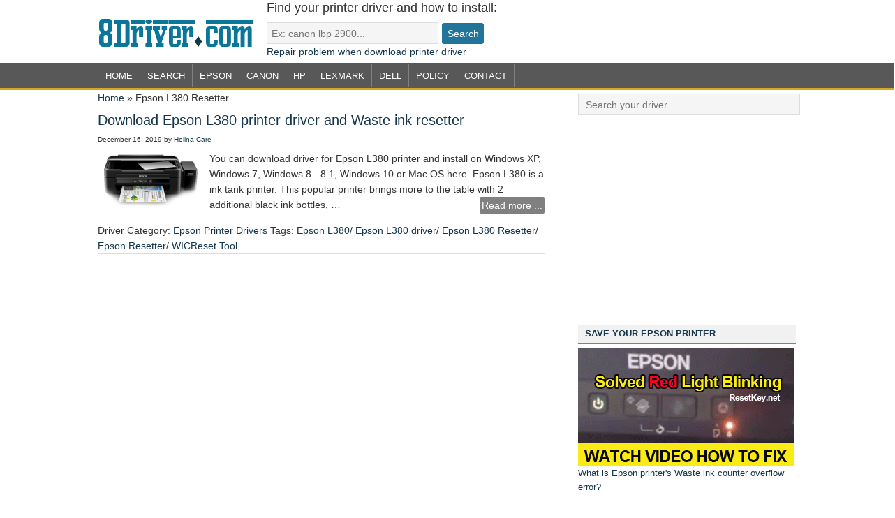

--- FILE ---
content_type: text/html; charset=UTF-8
request_url: https://printer.8driver.com/tag/epson-l380-resetter
body_size: 8022
content:
<!DOCTYPE html PUBLIC "-//W3C//DTD XHTML 1.0 Transitional//EN" "http://www.w3.org/TR/xhtml1/DTD/xhtml1-transitional.dtd">
<html xmlns="http://www.w3.org/1999/xhtml" lang="en-US" xml:lang="en-US"
	itemscope 
	itemtype="http://schema.org/WebSite" 
	prefix="og: http://ogp.me/ns#" >
<head profile="http://gmpg.org/xfn/11">
<meta http-equiv="Content-Type" content="text/html; charset=UTF-8" />
	<meta name="viewport" content="width=device-width, initial-scale=1.0"/><title>Epson L380 Resetter | Printer Driver</title>

<!-- All in One SEO Pack 2.5 by Michael Torbert of Semper Fi Web Designob_start_detected [-1,-1] -->
<link rel="author" href="https://plus.google.com/105504694260668489738" />
<meta name="keywords"  content="epson l380,epson l380 driver,epson l380 resetter,epson resetter,wicreset tool" />

<link rel="canonical" href="https://printer.8driver.com/tag/epson-l380-resetter" />
			<script type="text/javascript" >
				window.ga=window.ga||function(){(ga.q=ga.q||[]).push(arguments)};ga.l=+new Date;
				ga('create', 'UA-27773828-7', 'auto');
				// Plugins
				
				ga('send', 'pageview');
			</script>
			<script async src="https://www.google-analytics.com/analytics.js"></script>
			<!-- /all in one seo pack -->
<link rel='dns-prefetch' href='//s.w.org' />
<link rel="alternate" type="application/rss+xml" title="Printer Driver &raquo; Feed" href="https://feeds.feedburner.com/yourprinterdrivers" />
<link rel="alternate" type="application/rss+xml" title="Printer Driver &raquo; Comments Feed" href="https://printer.8driver.com/comments/feed" />
<link rel="alternate" type="application/rss+xml" title="Printer Driver &raquo; Epson L380 Resetter Tag Feed" href="https://printer.8driver.com/tag/epson-l380-resetter/feed" />
		<script type="text/javascript">
			window._wpemojiSettings = {"baseUrl":"https:\/\/s.w.org\/images\/core\/emoji\/11.2.0\/72x72\/","ext":".png","svgUrl":"https:\/\/s.w.org\/images\/core\/emoji\/11.2.0\/svg\/","svgExt":".svg","source":{"concatemoji":"https:\/\/printer.8driver.com\/wp-includes\/js\/wp-emoji-release.min.js?ver=5.1.19"}};
			!function(e,a,t){var n,r,o,i=a.createElement("canvas"),p=i.getContext&&i.getContext("2d");function s(e,t){var a=String.fromCharCode;p.clearRect(0,0,i.width,i.height),p.fillText(a.apply(this,e),0,0);e=i.toDataURL();return p.clearRect(0,0,i.width,i.height),p.fillText(a.apply(this,t),0,0),e===i.toDataURL()}function c(e){var t=a.createElement("script");t.src=e,t.defer=t.type="text/javascript",a.getElementsByTagName("head")[0].appendChild(t)}for(o=Array("flag","emoji"),t.supports={everything:!0,everythingExceptFlag:!0},r=0;r<o.length;r++)t.supports[o[r]]=function(e){if(!p||!p.fillText)return!1;switch(p.textBaseline="top",p.font="600 32px Arial",e){case"flag":return s([55356,56826,55356,56819],[55356,56826,8203,55356,56819])?!1:!s([55356,57332,56128,56423,56128,56418,56128,56421,56128,56430,56128,56423,56128,56447],[55356,57332,8203,56128,56423,8203,56128,56418,8203,56128,56421,8203,56128,56430,8203,56128,56423,8203,56128,56447]);case"emoji":return!s([55358,56760,9792,65039],[55358,56760,8203,9792,65039])}return!1}(o[r]),t.supports.everything=t.supports.everything&&t.supports[o[r]],"flag"!==o[r]&&(t.supports.everythingExceptFlag=t.supports.everythingExceptFlag&&t.supports[o[r]]);t.supports.everythingExceptFlag=t.supports.everythingExceptFlag&&!t.supports.flag,t.DOMReady=!1,t.readyCallback=function(){t.DOMReady=!0},t.supports.everything||(n=function(){t.readyCallback()},a.addEventListener?(a.addEventListener("DOMContentLoaded",n,!1),e.addEventListener("load",n,!1)):(e.attachEvent("onload",n),a.attachEvent("onreadystatechange",function(){"complete"===a.readyState&&t.readyCallback()})),(n=t.source||{}).concatemoji?c(n.concatemoji):n.wpemoji&&n.twemoji&&(c(n.twemoji),c(n.wpemoji)))}(window,document,window._wpemojiSettings);
		</script>
		<style type="text/css">
img.wp-smiley,
img.emoji {
	display: inline !important;
	border: none !important;
	box-shadow: none !important;
	height: 1em !important;
	width: 1em !important;
	margin: 0 .07em !important;
	vertical-align: -0.1em !important;
	background: none !important;
	padding: 0 !important;
}
</style>
	<link rel='stylesheet' id='8driver-css'  href='https://printer.8driver.com/wp-content/themes/8driver/style.css?ver=1397704493' type='text/css' media='all' />
<link rel='stylesheet' id='wp-block-library-css'  href='https://printer.8driver.com/wp-includes/css/dist/block-library/style.min.css?ver=5.1.19' type='text/css' media='all' />
<script>if (document.location.protocol != "https:") {document.location = document.URL.replace(/^http:/i, "https:");}</script><!--[if lt IE 9]>
<script type='text/javascript' src='https://printer.8driver.com/wp-content/themes/genesis/lib/js/html5shiv.min.js?ver=3.7.3'></script>
<![endif]-->
<link rel='https://api.w.org/' href='https://printer.8driver.com/wp-json/' />
<link rel="EditURI" type="application/rsd+xml" title="RSD" href="https://printer.8driver.com/xmlrpc.php?rsd" />
<meta name="generator" content="WordPress 5.1.19" />
<link rel="icon" href="https://printer.8driver.com/wp-content/themes/8driver/images/favicon.ico" />
<script type='text/javascript'>
var googletag = googletag || {};
googletag.cmd = googletag.cmd || [];
(function() {
var gads = document.createElement('script');
gads.async = true;
gads.type = 'text/javascript';
var useSSL = 'https:' == document.location.protocol;
gads.src = (useSSL ? 'https:' : 'http:') + 
'//www.googletagservices.com/tag/js/gpt.js';
var node = document.getElementsByTagName('script')[0];
node.parentNode.insertBefore(gads, node);
})();
</script>

<script type='text/javascript'>
googletag.cmd.push(function() {
googletag.defineSlot('/31448960/Printer8driver_300x250', [300, 250], 'div-gpt-ad-1397120388050-0').addService(googletag.pubads());
googletag.defineSlot('/31448960/Printer8Driver_300x250_2', [300, 250], 'div-gpt-ad-1397120388050-1').addService(googletag.pubads());
googletag.defineSlot('/31448960/Printer8driver_468x60', [468, 60], 'div-gpt-ad-1397120388050-2').addService(googletag.pubads());
googletag.pubads().enableSingleRequest();
googletag.enableServices();
});
</script></head>
<body data-rsssl=1 class="archive tag tag-epson-l380-resetter tag-114 header-image content-sidebar"><div id="wrap"><div id="header"><div class="wrap"><div id="title-area"><p id="title"><a href="https://printer.8driver.com/">Printer Driver</a></p><p id="description">Download Printer Driver</p></div><div class="widget-area header-widget-area"><div id="text-11" class="widget widget_text"><div class="widget-wrap">			<div class="textwidget"><h3>Find your printer driver and how to install:</h3>
<form class="googlesearch" action="https://printer.8driver.com">
<input class="input" name="s" type="text" placeholder="&nbsp;Ex: canon lbp 2900..."><input class="submit" type="submit" value="Search">
</form>
<a href="https://printer.8driver.com/fix-redirect-error-401-when-download-driver.html" rel="nofollow" target="_blank">Repair problem when download printer driver</a></div>
		</div></div>
</div></div></div><div id="nav"><div class="wrap"><ul id="menu-mainmenu" class="menu genesis-nav-menu menu-primary"><li id="menu-item-17" class="menu-item menu-item-type-custom menu-item-object-custom menu-item-home menu-item-17"><a href="https://printer.8driver.com/">Home</a></li>
<li id="menu-item-341" class="menu-item menu-item-type-post_type menu-item-object-page menu-item-341"><a href="https://printer.8driver.com/search">Search</a></li>
<li id="menu-item-164" class="menu-item menu-item-type-taxonomy menu-item-object-category menu-item-164"><a href="https://printer.8driver.com/category/epson-printer-drivers">Epson</a></li>
<li id="menu-item-339" class="menu-item menu-item-type-taxonomy menu-item-object-category menu-item-has-children menu-item-339"><a href="https://printer.8driver.com/category/canon-printer-drivers">Canon</a>
<ul class="sub-menu">
	<li id="menu-item-724" class="menu-item menu-item-type-post_type menu-item-object-page menu-item-724"><a href="https://printer.8driver.com/canon-usa">Canon USA</a></li>
</ul>
</li>
<li id="menu-item-816" class="menu-item menu-item-type-taxonomy menu-item-object-category menu-item-816"><a href="https://printer.8driver.com/category/hp-printer-drivers">Hp</a></li>
<li id="menu-item-1930" class="menu-item menu-item-type-taxonomy menu-item-object-category menu-item-1930"><a href="https://printer.8driver.com/category/lexmark-printer-drivers">Lexmark</a></li>
<li id="menu-item-1931" class="menu-item menu-item-type-taxonomy menu-item-object-category menu-item-1931"><a href="https://printer.8driver.com/category/dell-printer-drivers">Dell</a></li>
<li id="menu-item-592" class="menu-item menu-item-type-post_type menu-item-object-page menu-item-592"><a href="https://printer.8driver.com/policy">Policy</a></li>
<li id="menu-item-596" class="menu-item menu-item-type-post_type menu-item-object-page menu-item-596"><a href="https://printer.8driver.com/contact-us">Contact</a></li>
</ul></div></div><div id="inner"><div class="wrap"><div id="content-sidebar-wrap"><div id="content" class="hfeed"><!-- RDFa Breadcrumbs Plugin by Nitin Yawalkar --><div class="breadcrumb breadcrumbs"><div class="rdfa-breadcrumb"><div xmlns:v="http://rdf.data-vocabulary.org/#"><p><span class="breadcrumbs-title"> </span><span typeof="v:Breadcrumb"><a rel="v:url" property="v:title" href="https://printer.8driver.com/" class="home">Home</a></span> <span class='separator'>»</span> Epson L380 Resetter</p></div></div></div><!-- RDFa Breadcrumbs Plugin by Nitin Yawalkar --><div class="post-5179 post type-post status-publish format-standard hentry category-epson-printer-drivers tag-epson-l380 tag-epson-l380-driver tag-epson-l380-resetter tag-epson-resetter tag-wicreset-tool entry has-post-thumbnail"><h2 class="entry-title"><a class="entry-title-link" rel="bookmark" href="https://printer.8driver.com/download-epson-l380-printer-driver-and-waste-ink-resetter.html">Download Epson L380 printer driver and Waste ink resetter</a></h2>
<div class="post-info"><span class="date published time" title="2019-12-16T17:00:00+07:00">December 16, 2019</span>  by <span class="author vcard"><span class="fn"><a href="https://printer.8driver.com/author/helina-care" rel="author">Helina Care</a></span></span>  </div><div class="entry-content"><a href="https://printer.8driver.com/download-epson-l380-printer-driver-and-waste-ink-resetter.html" class="entry-image-link" aria-hidden="true" tabindex="-1"><img width="150" height="84" src="https://printer.8driver.com/wp-content/uploads/2019/12/epson_l380_driver_resetter-150x84.png" class="alignleft post-image entry-image" alt="" itemprop="image" srcset="https://printer.8driver.com/wp-content/uploads/2019/12/epson_l380_driver_resetter-150x84.png 150w, https://printer.8driver.com/wp-content/uploads/2019/12/epson_l380_driver_resetter-300x169.png 300w, https://printer.8driver.com/wp-content/uploads/2019/12/epson_l380_driver_resetter.png 515w" sizes="(max-width: 150px) 100vw, 150px" /></a><p>You can download driver for Epson L380 printer and install on Windows XP, Windows 7, Windows 8 - 8.1, Windows 10 or Mac OS here.

Epson L380 is a ink tank printer. This popular printer brings more to the table with 2 additional black ink bottles, … <a class="more-link" href="https://printer.8driver.com/download-epson-l380-printer-driver-and-waste-ink-resetter.html">Read more ...</a></p></div><div class="post-meta"><span class="categories">Driver Category: <a href="https://printer.8driver.com/category/epson-printer-drivers" rel="category tag">Epson Printer Drivers</a></span> <span class="tags">Tags: <a href="https://printer.8driver.com/tag/epson-l380" rel="tag">Epson L380</a>/ <a href="https://printer.8driver.com/tag/epson-l380-driver" rel="tag">Epson L380 driver</a>/ <a href="https://printer.8driver.com/tag/epson-l380-resetter" rel="tag">Epson L380 Resetter</a>/ <a href="https://printer.8driver.com/tag/epson-resetter" rel="tag">Epson Resetter</a>/ <a href="https://printer.8driver.com/tag/wicreset-tool" rel="tag">WICReset Tool</a></span></div></div></div><div id="sidebar" class="sidebar widget-area"><div id="text-4" class="widget widget_text"><div class="widget-wrap">			<div class="textwidget"><form action="https://printer.8driver.com/search" class="googlesearch">
<input class="input" name="q" placeholder="&nbsp; Search your driver..." type="text" />
</form>
</div>
		</div></div>
<div id="text-10" class="widget widget_text"><div class="widget-wrap">			<div class="textwidget"><!-- Printer8driver_300x250 -->
<div id='div-gpt-ad-1397120388050-0' style='width:300px; height:250px;'>
<script type='text/javascript'>
googletag.cmd.push(function() { googletag.display('div-gpt-ad-1397120388050-0'); });
</script>
</div></div>
		</div></div>
<div id="text-6" class="widget widget_text"><div class="widget-wrap"><h4 class="widget-title widgettitle">SAVE YOUR EPSON PRINTER</h4>
			<div class="textwidget"><p><a href="https://resetkey.net/howtoreset" target="_blank"  title="Reset Epson waste ink counter overflow"><img src="https://printer.8driver.com/wp-content/uploads/wicresetkey_redlight_310x170.gif" title="Epson Ink pads are at the end of their service life issue" alt="Epson Ink pads are at the end of their service life issue"/></a></p>
<a href="https://printer.8driver.com/epson-waste-ink-counter-overflow.html" target="_blank">What is Epson printer's Waste ink counter overflow error?</a></div>
		</div></div>
<div id="text-13" class="widget widget_text"><div class="widget-wrap">			<div class="textwidget"><span class="sponsoredlinks">Sponsored Links</span>
<!-- Printer8Driver_300x250_2 -->
<div id='div-gpt-ad-1397120388050-1' style='width:300px; height:250px;'>
<script type='text/javascript'>
googletag.cmd.push(function() { googletag.display('div-gpt-ad-1397120388050-1'); });
</script>
</div></div>
		</div></div>
<div id="categories-4" class="widget widget_categories"><div class="widget-wrap"><h4 class="widget-title widgettitle">Categories</h4>
		<ul>
				<li class="cat-item cat-item-55"><a href="https://printer.8driver.com/category/brother-printer-drivers" title="Brother Printers need software and drivers to work with computers, whether you have a Mac or a Windows operating system, this category share all brother printer driver for free download">Brother Printer Drivers</a> (160)
</li>
	<li class="cat-item cat-item-104"><a href="https://printer.8driver.com/category/canon-error" >Canon Error</a> (1)
</li>
	<li class="cat-item cat-item-12"><a href="https://printer.8driver.com/category/canon-printer-drivers" title="You can download to install canon printer drivers,printer drivers,canon drivers,All-in-One printer and Inkjet printer">Canon Printer Drivers</a> (748)
</li>
	<li class="cat-item cat-item-63"><a href="https://printer.8driver.com/category/dell-printer-drivers" title="Download dell printer driver install dell printer on windows XP, 7, 8, 8.1 and windows 10">Dell Printer Drivers</a> (103)
</li>
	<li class="cat-item cat-item-6"><a href="https://printer.8driver.com/category/epson-printer-drivers" title="You can download to install epson printer drivers,printer drivers,epson drivers,All-in-One Printer Epson XP Series">Epson Printer Drivers</a> (850)
</li>
	<li class="cat-item cat-item-31"><a href="https://printer.8driver.com/category/hp-printer-drivers" title="Download hp printer driver instruction how to install, how to setup hp printer driver, driver hp">Hp Printer Drivers</a> (1,407)
</li>
	<li class="cat-item cat-item-117"><a href="https://printer.8driver.com/category/information" >Information</a> (1)
</li>
	<li class="cat-item cat-item-45"><a href="https://printer.8driver.com/category/lexmark-printer-drivers" title="Find and download lexmark printer driver and instruction how to setup, install lexmark printer driver to your computer">Lexmark Printer Drivers</a> (320)
</li>
	<li class="cat-item cat-item-79"><a href="https://printer.8driver.com/category/oki-printer-drivers" title="Download oki printer driver fast and secure, oki printer driver for windows 7,8,10, oki printer driver for mac os and oki printer driver for linux">OKI Printer Drivers</a> (200)
</li>
	<li class="cat-item cat-item-89"><a href="https://printer.8driver.com/category/xerox" title="Download Xerox Printer/Coppier/Fax drivers for Windows xp, windows 7, windows 8, xerox printer for windows 10 and mac, linux operating system">Xerox Driver</a> (599)
</li>
		</ul>
			</div></div>
<div id="tag_cloud-2" class="widget widget_tag_cloud"><div class="widget-wrap"><h4 class="widget-title widgettitle">Tag Cloud</h4>
<div class="tagcloud"><a href="https://printer.8driver.com/tag/brother-drivers" class="tag-cloud-link tag-link-57 tag-link-position-1" style="font-size: 9.8344827586207pt;" aria-label="brother drivers (160 items)">brother drivers</a>
<a href="https://printer.8driver.com/tag/brother-printer-drivers-2" class="tag-cloud-link tag-link-56 tag-link-position-2" style="font-size: 9.8344827586207pt;" aria-label="brother printer drivers (160 items)">brother printer drivers</a>
<a href="https://printer.8driver.com/tag/canon-drivers" class="tag-cloud-link tag-link-14 tag-link-position-3" style="font-size: 15.434482758621pt;" aria-label="canon drivers (612 items)">canon drivers</a>
<a href="https://printer.8driver.com/tag/canon-i-sensys-driver" class="tag-cloud-link tag-link-72 tag-link-position-4" style="font-size: 8.9655172413793pt;" aria-label="Canon i-SENSYS driver (132 items)">Canon i-SENSYS driver</a>
<a href="https://printer.8driver.com/tag/canon-pixma" class="tag-cloud-link tag-link-16 tag-link-position-5" style="font-size: 12.634482758621pt;" aria-label="Canon PIXMA (313 items)">Canon PIXMA</a>
<a href="https://printer.8driver.com/tag/canon-printer-drivers-2" class="tag-cloud-link tag-link-13 tag-link-position-6" style="font-size: 16.206896551724pt;" aria-label="canon printer drivers (742 items)">canon printer drivers</a>
<a href="https://printer.8driver.com/tag/canon-windows-10-drivers" class="tag-cloud-link tag-link-71 tag-link-position-7" style="font-size: 8.9655172413793pt;" aria-label="Canon Windows 10 drivers (132 items)">Canon Windows 10 drivers</a>
<a href="https://printer.8driver.com/tag/compact-photo-printers-driver" class="tag-cloud-link tag-link-49 tag-link-position-8" style="font-size: 9.7379310344828pt;" aria-label="Compact Photo Printers driver (158 items)">Compact Photo Printers driver</a>
<a href="https://printer.8driver.com/tag/dell-printer-drivers" class="tag-cloud-link tag-link-64 tag-link-position-9" style="font-size: 8pt;" aria-label="dell printer drivers (103 items)">dell printer drivers</a>
<a href="https://printer.8driver.com/tag/download-epson-driver" class="tag-cloud-link tag-link-86 tag-link-position-10" style="font-size: 14.758620689655pt;" aria-label="Download Epson Driver (518 items)">Download Epson Driver</a>
<a href="https://printer.8driver.com/tag/driver-hp" class="tag-cloud-link tag-link-34 tag-link-position-11" style="font-size: 18.910344827586pt;" aria-label="driver hp (1,406 items)">driver hp</a>
<a href="https://printer.8driver.com/tag/driver-hp-windows-8" class="tag-cloud-link tag-link-97 tag-link-position-12" style="font-size: 17.172413793103pt;" aria-label="Driver Hp Windows 8 (941 items)">Driver Hp Windows 8</a>
<a href="https://printer.8driver.com/tag/driver-hp-windows-10" class="tag-cloud-link tag-link-96 tag-link-position-13" style="font-size: 17.172413793103pt;" aria-label="Driver HP Windows 10 (941 items)">Driver HP Windows 10</a>
<a href="https://printer.8driver.com/tag/epson-drivers" class="tag-cloud-link tag-link-9 tag-link-position-14" style="font-size: 16.786206896552pt;" aria-label="epson drivers (844 items)">epson drivers</a>
<a href="https://printer.8driver.com/tag/epson-printer-drivers-2" class="tag-cloud-link tag-link-7 tag-link-position-15" style="font-size: 16.786206896552pt;" aria-label="epson printer drivers (842 items)">epson printer drivers</a>
<a href="https://printer.8driver.com/tag/epson-printers" class="tag-cloud-link tag-link-19 tag-link-position-16" style="font-size: 11.572413793103pt;" aria-label="epson printers (244 items)">epson printers</a>
<a href="https://printer.8driver.com/tag/epson-stylus-series" class="tag-cloud-link tag-link-39 tag-link-position-17" style="font-size: 8.8689655172414pt;" aria-label="Epson Stylus Series (128 items)">Epson Stylus Series</a>
<a href="https://printer.8driver.com/tag/epson-windows-10-driver" class="tag-cloud-link tag-link-62 tag-link-position-18" style="font-size: 15.144827586207pt;" aria-label="epson windows 10 driver (571 items)">epson windows 10 driver</a>
<a href="https://printer.8driver.com/tag/hp-color-printers" class="tag-cloud-link tag-link-43 tag-link-position-19" style="font-size: 18.813793103448pt;" aria-label="hp Color printers (1,378 items)">hp Color printers</a>
<a href="https://printer.8driver.com/tag/hp-drivers" class="tag-cloud-link tag-link-33 tag-link-position-20" style="font-size: 18.910344827586pt;" aria-label="hp drivers (1,404 items)">hp drivers</a>
<a href="https://printer.8driver.com/tag/hp-printer-drivers-2" class="tag-cloud-link tag-link-32 tag-link-position-21" style="font-size: 18.910344827586pt;" aria-label="hp printer drivers (1,406 items)">hp printer drivers</a>
<a href="https://printer.8driver.com/tag/hp-printer-software" class="tag-cloud-link tag-link-35 tag-link-position-22" style="font-size: 18.910344827586pt;" aria-label="hp printer software (1,405 items)">hp printer software</a>
<a href="https://printer.8driver.com/tag/inkjet-printers" class="tag-cloud-link tag-link-15 tag-link-position-23" style="font-size: 9.5448275862069pt;" aria-label="Inkjet Printers (149 items)">Inkjet Printers</a>
<a href="https://printer.8driver.com/tag/install-oki-printer" class="tag-cloud-link tag-link-85 tag-link-position-24" style="font-size: 10.703448275862pt;" aria-label="Install OKI printer (200 items)">Install OKI printer</a>
<a href="https://printer.8driver.com/tag/laser-printers" class="tag-cloud-link tag-link-40 tag-link-position-25" style="font-size: 20.358620689655pt;" aria-label="Laser Printers (1,980 items)">Laser Printers</a>
<a href="https://printer.8driver.com/tag/lexmark-all-in-one" class="tag-cloud-link tag-link-48 tag-link-position-26" style="font-size: 12.731034482759pt;" aria-label="Lexmark All-In-One (320 items)">Lexmark All-In-One</a>
<a href="https://printer.8driver.com/tag/lexmark-drivers" class="tag-cloud-link tag-link-47 tag-link-position-27" style="font-size: 12.731034482759pt;" aria-label="lexmark drivers (320 items)">lexmark drivers</a>
<a href="https://printer.8driver.com/tag/lexmark-driver-windows-7" class="tag-cloud-link tag-link-60 tag-link-position-28" style="font-size: 12.248275862069pt;" aria-label="Lexmark Driver Windows 7 (289 items)">Lexmark Driver Windows 7</a>
<a href="https://printer.8driver.com/tag/lexmark-driver-windows-8" class="tag-cloud-link tag-link-59 tag-link-position-29" style="font-size: 12.248275862069pt;" aria-label="Lexmark Driver Windows 8 (289 items)">Lexmark Driver Windows 8</a>
<a href="https://printer.8driver.com/tag/lexmark-driver-windows-10" class="tag-cloud-link tag-link-58 tag-link-position-30" style="font-size: 12.248275862069pt;" aria-label="Lexmark driver Windows 10 (289 items)">Lexmark driver Windows 10</a>
<a href="https://printer.8driver.com/tag/lexmark-printer-drivers-2" class="tag-cloud-link tag-link-46 tag-link-position-31" style="font-size: 12.731034482759pt;" aria-label="lexmark printer drivers (320 items)">lexmark printer drivers</a>
<a href="https://printer.8driver.com/tag/oki-drivers" class="tag-cloud-link tag-link-81 tag-link-position-32" style="font-size: 10.703448275862pt;" aria-label="oki drivers (200 items)">oki drivers</a>
<a href="https://printer.8driver.com/tag/oki-driver-windows-7" class="tag-cloud-link tag-link-84 tag-link-position-33" style="font-size: 10.703448275862pt;" aria-label="OKI Driver Windows 7 (200 items)">OKI Driver Windows 7</a>
<a href="https://printer.8driver.com/tag/oki-driver-windows-8" class="tag-cloud-link tag-link-83 tag-link-position-34" style="font-size: 10.703448275862pt;" aria-label="OKI Driver Windows 8 (200 items)">OKI Driver Windows 8</a>
<a href="https://printer.8driver.com/tag/oki-driver-windows-10" class="tag-cloud-link tag-link-82 tag-link-position-35" style="font-size: 10.703448275862pt;" aria-label="OKI driver Windows 10 (200 items)">OKI driver Windows 10</a>
<a href="https://printer.8driver.com/tag/oki-printer-drivers" class="tag-cloud-link tag-link-80 tag-link-position-36" style="font-size: 10.703448275862pt;" aria-label="oki printer drivers (200 items)">oki printer drivers</a>
<a href="https://printer.8driver.com/tag/printer-drivers" class="tag-cloud-link tag-link-8 tag-link-position-37" style="font-size: 22pt;" aria-label="printer drivers (2,962 items)">printer drivers</a>
<a href="https://printer.8driver.com/tag/windows-8-driver" class="tag-cloud-link tag-link-54 tag-link-position-38" style="font-size: 14.468965517241pt;" aria-label="Windows 8 Driver (489 items)">Windows 8 Driver</a>
<a href="https://printer.8driver.com/tag/windows-10-driver" class="tag-cloud-link tag-link-53 tag-link-position-39" style="font-size: 14.468965517241pt;" aria-label="Windows 10 Driver (489 items)">Windows 10 Driver</a>
<a href="https://printer.8driver.com/tag/xerox-driver-mac-os" class="tag-cloud-link tag-link-95 tag-link-position-40" style="font-size: 15.337931034483pt;" aria-label="Xerox Driver Mac OS (599 items)">Xerox Driver Mac OS</a>
<a href="https://printer.8driver.com/tag/xerox-drivers" class="tag-cloud-link tag-link-91 tag-link-position-41" style="font-size: 15.337931034483pt;" aria-label="Xerox drivers (599 items)">Xerox drivers</a>
<a href="https://printer.8driver.com/tag/xerox-driver-windows-7" class="tag-cloud-link tag-link-94 tag-link-position-42" style="font-size: 15.337931034483pt;" aria-label="Xerox Driver Windows 7 (599 items)">Xerox Driver Windows 7</a>
<a href="https://printer.8driver.com/tag/xerox-driver-windows-8" class="tag-cloud-link tag-link-93 tag-link-position-43" style="font-size: 15.337931034483pt;" aria-label="Xerox driver Windows 8 (599 items)">Xerox driver Windows 8</a>
<a href="https://printer.8driver.com/tag/xerox-driver-windows-10" class="tag-cloud-link tag-link-92 tag-link-position-44" style="font-size: 15.337931034483pt;" aria-label="Xerox driver Windows 10 (599 items)">Xerox driver Windows 10</a>
<a href="https://printer.8driver.com/tag/xerox-printer-drivers" class="tag-cloud-link tag-link-90 tag-link-position-45" style="font-size: 15.337931034483pt;" aria-label="Xerox Printer Drivers (599 items)">Xerox Printer Drivers</a></div>
</div></div>
<div id="text-3" class="widget widget_text"><div class="widget-wrap">			<div class="textwidget"><!-- Place this tag where you want the widget to render. -->
<div class="g-page" data-href="//plus.google.com/114956409118832224784" data-layout="landscape" data-rel="publisher"></div>

<!-- Place this tag after the last widget tag. -->
<script type="text/javascript">
  (function() {
    var po = document.createElement('script'); po.type = 'text/javascript'; po.async = true;
    po.src = 'https://apis.google.com/js/platform.js';
    var s = document.getElementsByTagName('script')[0]; s.parentNode.insertBefore(po, s);
  })();
</script></div>
		</div></div>
<div id="text-8" class="widget widget_text"><div class="widget-wrap">			<div class="textwidget"><img src="https://2.bp.blogspot.com/-LuwxSqMI9x8/Uzv3VHSQJwI/AAAAAAAAAQU/JuDM5d-ki7g/s1600/alexa.com.png" alt="alexa printer.8driver.com"/>
<p style="display:none;">
<a href="http://www.alexa.com/siteinfo/printer.8driver.com"><script type="text/javascript" src="https://xslt.alexa.com/site_stats/js/t/a?url=printer.8driver.com"></script></a>
</p>
<p><a href="http://feeds.feedburner.com/yourprinterdrivers" rel="alternate" type="application/rss+xml"><img src="//feedburner.google.com/fb/images/pub/feed-icon16x16.png" alt="" style="vertical-align:middle;border:0"/></a>&nbsp;<a href="http://feeds.feedburner.com/yourprinterdrivers" rel="alternate" type="application/rss+xml">Subscribe in a reader</a></p></div>
		</div></div>
<div id="text-2" class="widget widget_text"><div class="widget-wrap"><h4 class="widget-title widgettitle">PRINTER DRIVER</h4>
			<div class="textwidget"><h3><a href="https://printer.8driver.com/download-and-install-driver-canon-2900-printer-for-all-os.html">Download Canon lbp 2900 driver</a></h3>
<h3><a href="https://printer.8driver.com/download-canon-pixma-mp287-inkjet-printers-driver-and-guide-how-to-installing.html">Download Canon mp287 driver</a></h3>
<h3>epson printer drivers</h3>
<h3>canon printer drivers</h3>
<h3>laser printers</h3>
<h3>brother printer drivers</h3>
<h3>canon drivers</h3>
<h3>samsung printer drivers</h3>
<h3>lexmark printer drivers</h3>
<h3>epson drivers</h3>
<h3>kodak printer drivers</h3>
<h3>printer drivers</h3>
<h3>Download printer driver Windows XP</h3>
<h3>Download printer driver Windows 7</h3>
<h3>Download printer driver Windows 8</h3>
<h3>Download printer driver Windows 10</h3>
<h3>Download printer driver Linux/Unix/Ubuntu</h3>
<h3>Download printer driver Mac OS X</h3>
<a href="#"><img src="https://lh6.googleusercontent.com/-6jT4Glho4do/VEVC8WmPCUI/AAAAAAAABDk/61F7yIr_ayE/s300/drivers-211014001424.png" alt="download printer driver now"/></a></div>
		</div></div>
</div></div></div></div><div id="footer" class="footer"><div class="wrap"><div class="one-half first" id="footer-left"><p>Copyright © 2018 All Rights Reserved</p>
</div><div class="one-half" id="footer-right"><p><a href="https://printer.8driver.com">Home</a> | <a href="https://printer.8driver.com/sitemap.xml">Sitemap</a> | <a href="http://feeds.feedburner.com/yourprinterdrivers">Rss</a> | <a href="#">Top</a><br />
<a href="http://www.dmca.com/Protection/Status.aspx?ID=9693d9d1-000f-4b42-b843-2f6a7a3fd296" rel="nofollow" target="_blank" title="DMCA.com Protection Status" class="dmca-badge"> <img src="//images.dmca.com/Badges/dmca_protected_sml_120l.png?ID=9693d9d1-000f-4b42-b843-2f6a7a3fd296" alt="DMCA.com Protection Status" /></a></p>
</div></div></div></div><script type='text/javascript' src='https://printer.8driver.com/wp-includes/js/wp-embed.min.js?ver=5.1.19'></script>
</body></html>


--- FILE ---
content_type: text/html; charset=utf-8
request_url: https://accounts.google.com/o/oauth2/postmessageRelay?parent=https%3A%2F%2Fprinter.8driver.com&jsh=m%3B%2F_%2Fscs%2Fabc-static%2F_%2Fjs%2Fk%3Dgapi.lb.en.H0R5hnEJFgQ.O%2Fd%3D1%2Frs%3DAHpOoo9sMW3biwZqLR-weMeFfAeYoZsLKA%2Fm%3D__features__
body_size: 162
content:
<!DOCTYPE html><html><head><title></title><meta http-equiv="content-type" content="text/html; charset=utf-8"><meta http-equiv="X-UA-Compatible" content="IE=edge"><meta name="viewport" content="width=device-width, initial-scale=1, minimum-scale=1, maximum-scale=1, user-scalable=0"><script src='https://ssl.gstatic.com/accounts/o/2580342461-postmessagerelay.js' nonce="7mUd0kfgV5lP6QkVFxI2Ng"></script></head><body><script type="text/javascript" src="https://apis.google.com/js/rpc:shindig_random.js?onload=init" nonce="7mUd0kfgV5lP6QkVFxI2Ng"></script></body></html>

--- FILE ---
content_type: text/html; charset=utf-8
request_url: https://www.google.com/recaptcha/api2/aframe
body_size: 269
content:
<!DOCTYPE HTML><html><head><meta http-equiv="content-type" content="text/html; charset=UTF-8"></head><body><script nonce="81p0GDUySXU_dfPTZLwvGQ">/** Anti-fraud and anti-abuse applications only. See google.com/recaptcha */ try{var clients={'sodar':'https://pagead2.googlesyndication.com/pagead/sodar?'};window.addEventListener("message",function(a){try{if(a.source===window.parent){var b=JSON.parse(a.data);var c=clients[b['id']];if(c){var d=document.createElement('img');d.src=c+b['params']+'&rc='+(localStorage.getItem("rc::a")?sessionStorage.getItem("rc::b"):"");window.document.body.appendChild(d);sessionStorage.setItem("rc::e",parseInt(sessionStorage.getItem("rc::e")||0)+1);localStorage.setItem("rc::h",'1765713809112');}}}catch(b){}});window.parent.postMessage("_grecaptcha_ready", "*");}catch(b){}</script></body></html>

--- FILE ---
content_type: text/css
request_url: https://printer.8driver.com/wp-content/themes/8driver/style.css?ver=1397704493
body_size: 3972
content:
/*
	Theme Name: 8Driver
	Description: 8Driver Child theme of Genesis, by <a href="http://www.startnewweb.com">YooRich</a>.
	Theme URI: http://www.StartNewWeb.com
	Author: YooRich
	Author URI: http://www.startnewweb.com
	Version: 2.0
	Color: 15374b, 05161e #09769a
	Template: genesis
*/
/* Defaults
------------------------------------------------------------ */
body,h1,h2,h2 a,h2 a:visited,h3,h4,h5,h6,p,select,textarea{color:#333;font-family:Arial, Helvetica, Tahoma, sans-serif;font-size:14px;font-weight:normal;line-height:22px;text-decoration:none;margin:0;padding:0;}
input{color:#333;font-family:Arial, Helvetica, Tahoma, sans-serif;font-size:14px;line-height:22px;}
blockquote,input,select,textarea,.author-box,.sticky,.wp-caption{background-color:#f5f5f5;border:1px solid #ddd;}
li,ol,ul{margin:0;padding:0;}
ol li{list-style-type:decimal;}
a,a:visited{color:#15374b;text-decoration:none;}
a:hover{text-decoration:none;color:#09769a;}
a img{border:none;}
body{background-color:#fff;}
#wrap{margin:0 auto;}
#header{overflow:hidden;width:100%;z-index:999;}
#header .wrap{overflow:hidden;max-width:1000px;margin:0 auto;}
#title-area{float:left;overflow:hidden;width:400px;padding:15px 0 0;}
#title{font-size:30px;line-height:30px;margin:0;}
#title a,#title a:hover{color:#333;text-decoration:none;}
#description{font-size:14px;}
#header .widget-area{float:left;width:730px;}
.header-image #title-area,.header-image #title,.header-image #title a{display:block;float:left;height:90px;overflow:hidden;text-indent:-9999px;width:242px;padding:0;}
.header-image #description{display:block;overflow:hidden;}
.header-image #title a{background:url(images/ss_logo.png) no-repeat;}
li:hover ul ul,li.sfHover ul ul{left:-9999px;}
li:hover,li.sfHover{position:static;}
li a .sf-sub-indicator{display:none;}
#header ul.menu{float:right;}
#header ul.menu ul{float:right;width:100%;margin:0;padding:0;}
#header ul.menu li{background-color:#333;float:left;list-style-type:none;text-transform:uppercase;}
#nav{background-color:#585858;border-bottom:3px solid goldenrod;clear:both;color:#fff;overflow:hidden;text-transform:uppercase;width:100%;padding:1px;}
#nav .wrap{max-width:1000px;margin:0 auto;}
#nav li{float:left;list-style-type:none;border-right:1px solid gray;}
#nav li a:hover,#nav li a:active,#nav .current_page_item a,#nav .current-cat a,#nav .current-menu-item a{background-color:#454545;color:#fff;}
#subnav{background-color:#333;border-bottom:1px solid #666;clear:both;color:#fff;overflow:hidden;text-transform:uppercase;width:100%;}
#subnav li{float:left;list-style-type:none;}
#header ul.menu li a,#nav li a,#subnav li a{color:#fff;display:block;font-size:13px;position:relative;text-decoration:none;padding:7px 10px 5px;}
#header ul.menu li a:hover,#header ul.menu li a:active,#header ul.menu .current_page_item a,#header ul.menu .current-cat a,#header ul.menu .current-menu-item a,#subnav li a:hover,#subnav li a:active,#subnav .current_page_item a,#subnav .current-cat a,#subnav .current-menu-item a{background-color:#000;color:#fff;}
#header ul.menu li li a,#header ul.menu li li a:link,#header ul.menu li li a:visited,#nav li li a,#nav li li a:link,#nav li li a:visited,#subnav li li a,#subnav li li a:link,#subnav li li a:visited{background-color:#333;border:1px solid #666;border-top-width:0;color:#fff;font-size:12px;position:relative;text-transform:none;width:138px;padding:5px 10px;}
#header ul.menu li li a:hover,#header ul.menu li li a:active,#nav li li a:hover,#nav li li a:active,#subnav li li a:hover,#subnav li li a:active{background-color:#000;}
#header ul.menu li ul,#nav li ul,#subnav li ul{height:auto;left:-9999px;position:absolute;width:160px;z-index:9999;}
#header ul.menu li ul a,#nav li ul a,#subnav li ul a{width:140px;}
#header ul.menu li ul ul,#nav li ul ul,#subnav li ul ul{margin:-33px 0 0 159px;}
#header ul.menu li:hover>ul,#header ul.menu li.sfHover ul,#nav li:hover>ul,#nav li.sfHover ul,#subnav li:hover>ul,#subnav li.sfHover ul{left:auto;}
#nav ul,#subnav ul{float:left;width:100%;}
/* Inner
------------------------------------------------------------ */
#inner{overflow:hidden;width:100%;}
#inner .wrap{max-width:1000px;margin:0 auto;}
#content{float:left;width:64%;}
.full-width-content #content{width:100%;}
.sidebar-content #content{float:right;}
blockquote{margin:5px 15px 20px;padding:15px 20px 0;}
.post{margin:10px 0 30px;}
.entry-content{overflow:hidden;}
.entry-content p{padding:0 0 15px;}
p.subscribe-to-comments{padding:20px 0 10px;}
.clear{clear:both;}
hr,.clear-line{background:transparent;border:none;border-bottom:1px solid #ddd;overflow:hidden;width:100%;margin:0 0 15px;}
.five-sixths,.four-fifths,.four-sixths,.one-fifth,.one-fourth,.one-half,.one-sixth,.one-third,.three-fifths,.three-fourths,.three-sixths,.two-fifths,.two-fourths,.two-sixths,.two-thirds{float:left;margin-left:3%;-webkit-box-sizing:border-box;-moz-box-sizing:border-box;box-sizing:border-box;}
.one-half,.three-sixths,.two-fourths{width:48%;}
.one-third,.two-sixths{width:31%;}
.four-sixths,.two-thirds{width:65%;}
.one-fourth{width:22.5%;}
.three-fourths{width:73.5%;}
.one-fifth{width:17.4%;}
.two-fifths{width:37.8%;}
.three-fifths{width:58.2%;}
.four-fifths{width:78.6%;}
.one-sixth{width:14%;}
.five-sixths{width:82%;}
.first{clear:both;margin-left:0;}
h1,h2,h3,h4,h5,h6{line-height:1.25em;margin:0 0 5px;}
h1{font-size:22px;color:#454545;font-weight:bold;}
#content h1.category{border-bottom:2px solid #78DB4D;font-size:20px;}
h2,h2 a,h2 a:visited{font-size:20px;color:#15374b;}
h2 a:hover{color:#09769a;}
#content h2.entry-title{border-bottom:1px solid #09769a;}
h3{font-size:18px;}
h4{font-size:16px;}
h5{font-size:14px;}
h6{font-size:12px;}
.entry-content ol,.entry-content ul{margin:0;padding:0 0 15px;}
.entry-content ol{margin:0;}
.archive-page ul li,.entry-content ul li{list-style-type:square;margin:0 0 0 30px;padding:0;}
.entry-content ol li{margin:0 0 0 35px;}
.archive-page ul ul,.entry-content ol ol,.entry-content ul ul{padding:0;}
.post-info{font-size:10px;margin:5px 0;}
.post-meta{border-bottom:1px solid #ddd;overflow:hidden;width:100%;}
.author-box{overflow:hidden;margin:0 0 40px;padding:10px;}
.sticky{margin:0 0 40px;padding:20px;}
.archive-page{float:left;width:45%;padding:20px 0;}
img{height:auto;max-width:100%;overflow:hidden;}
.author-box .avatar{background-color:#fff;float:left;margin:0 10px 0 0;}
.post-image{margin:0 10px 10px 0;}
.comment-list li .avatar{background-color:#fff;float:right;margin:0 5px 0 10px;padding:4px;}
img.centered,.aligncenter{display:block;margin:0 auto 10px;}
img.alignnone{display:inline;margin:0 0 10px;}
img.alignleft{display:inline;margin:0 10px 10px 0;}
img.alignright{display:inline;margin:0 0 10px 10px;}
.alignleft{float:left;margin:0 10px 0 0;}
.alignright{float:right;margin:0 0 0 10px;}
.wp-caption{text-align:center;padding:5px;}
p.wp-caption-text{font-size:12px;line-height:16px;padding:5px 0;}
.wp-smiley,.wp-wink{border:none;float:none;}
.navigation{overflow:hidden;width:100%;padding:20px 0;}
.navigation li{display:inline;}
.navigation li a,.navigation li.disabled,.navigation li a:hover,.navigation li.active a{border:1px solid #ddd;padding:5px 8px;}
.navigation li a:hover,.navigation li.active a{background-color:#f5f5f5;}
/* Primary / Secondary Sidebars
------------------------------------------------------------ */
.sidebar{display:block;float:right;font-size:13px;line-height:20px;width:31.25%;}
.sidebar h4{background-color:#f1f1f1;border-bottom:2px solid gray;color:#15374b;font-size:13px;font-weight:bold;text-transform:uppercase;margin-top:5px;padding:5px 5px 5px 10px;}
.sidebar p{font-size:13px;line-height:20px;}
.sidebar-content #sidebar{float:left;}
.sidebar .widget{margin:0 0 15px;padding:0 0 10px;}
.widget-area ol,.widget-area ul{margin:10px 0 0 25px;}
.widget-area ol ol,.widget-area ul ul{margin:0 0 0 15px;}
.widget-area ul li{list-style-type:square;word-wrap:break-word;}
.widget-area ul li.cat-item {background: darkkhaki;padding: 5px;margin-bottom: 4px;font-weight: bold;color: darkslategrey;list-style-type: mongolian;}
div.gform_footer input.button,.button,.button:visited{background:url(images/button-bg.jpg) repeat-x;border:1px solid #580816;color:#fff;display:inline-block;font-family:Rokkitt, Georgia, Times, serif;font-size:28px;line-height:28px;text-decoration:none;text-transform:uppercase;-webkit-border-radius:5px;-moz-border-radius:5px;border-radius:5px;padding:16px 32px;}
div.gform_footer input.button:hover,.button:hover{background:url(images/button-bg.jpg) repeat-x left bottom;cursor:pointer;text-decoration:none;}
.s{font-size:12px;width:195px;margin:5px 2px 0 0;padding:4px 5px;}
#footer-widgets{overflow:hidden;width:100%;}
#footer-widgets .widget-area{float:left;width:25%;-webkit-box-sizing:border-box;-moz-box-sizing:border-box;box-sizing:border-box;padding:20px;}
#footer-widgets h4{background:none;border:none;color:#fff;font-size:12px;font-weight:bold;text-transform:uppercase;margin:0 0 5px;padding:0;}
/* Footer
------------------------------------------------------------ */
#footer{overflow:hidden;width:100%;background:#ccc;height:50px;}
#footer p{color:#454545;}
#footer .wrap{max-width:1000px;margin:0 auto;}
#footer-right{text-align:right;}
#comments,#respond{overflow:hidden;margin:0 0 15px;}
#author,#comment,#email,#url{font-size:12px;width:250px;margin:10px 5px 0 0;padding:5px;}
#comment{height:150px;width:98%;margin:10px 0;}
.ping-list{margin:0 0 40px;}
.comment-list ol,.ping-list ol{padding:10px;}
.comment-list li,.ping-list li{font-weight:bold;margin:15px 0 5px;padding:10px 5px 10px 10px;}
.comment-list li ul li{list-style-type:none;margin-left:10px;margin-right:-6px;}
.comment-list p,.ping-list p{margin:10px 5px 10px 0;}
.comment-list cite,.ping-list cite{font-style:normal;}
.commentmetadata{font-size:11px;}
.nocomments{text-align:center;}
#comments .navigation{display:block;}
.thread-alt,.thread-even{background-color:#f5f5f5;}
.alt,.depth-1,.even{border:1px solid #ddd;}
/** ============ Add by YooRich =============== */
.g-plusone{float:left;}
.fb-like{margin-left:3px;float:left;}
.t-twitter{margin-left:25px;float:left;}
.clearall{clear:both;}
.Entry-content h2{border-bottom:1px dotted #ccc;border-left:4px solid #78BA4D;margin-top:10px;padding:1px 0 1px 15px;}
a.more-link{background:gray;float:right;color:white;border-radius:2px;padding:1px 3px;}
a.more-link:hover{background:#ccc;color:#454545;}
.entry-content p.box-greennotive{border:1px dotted #454545;background:#78db4d;border-radius:20px 3px 20px 3px;color:black;margin:5px 15px 20px;padding:10px 5px 10px 15px;}
h3.bgblue{font-size:18px;background:#476E2D;color:white;padding:4px;}
.widget-wrap h2 a{font-size:14px;color:#15374b;}
p.btn_download{text-align:center;margin-bottom:15px;}
p.btn_download a{text-align:center;background:#09769a;color:white;border-radius:4px;font-weight:bold;padding:12px 10px;}
p.btn_download a:hover{background:#15374b;}
/************ Related Posts *************/
.related-posts {overflow: hidden;margin: 0 0 10px;padding: 7px;border: 1px solid #ccc;border-radius: 5px;background: #f6f5f4;}
.related-posts span {float: left;position: relative;margin-right: 13px;margin-bottom: 4px;border: 1px solid #f2f0eb; width: 135px;}
.relatedlist {background: white;padding: 5px;overflow: hidden;}
.related-posts h3 {color: #454545; font-weight:bold;}
/* .relatedlist {background:white;padding:10px;} */
.relatedthumb img {max-height:90px;}
.related-list li{float:left;list-style-type:none;width:135px;margin:0 10px 0 0;}
.related-list img{background:none repeat scroll 0 0 #F0F0F0;border:1px solid #ccc;display:block;margin:0 auto;padding:5px;}
.widget-wrap select#cat{width:300px;height:40px;font-weight:bold;}
.pagination-previous.alignleft a,.pagination-next.alignright a{background:#09769a;color:white;padding:5px 8px;}
form.googlesearch input.input{margin-top:5px;width:100%;height:27px;}
#header form.googlesearch input.input {max-width: 240px;height: 27px;margin-right: 5px;}
form.googlesearch input.submit {width: 60px;height: 30px;line-height: 20px;background: #21759b;color: white;padding: 2px 5px;border: 1px solid #21759b;border-radius: 3px;}
.snw_adsense_left{float:left;margin:8px;}
.adsensecode {padding-left: 80px;margin-bottom: 25px;}
h2.instruction,h2:nth-child(21) {background: rgb(233, 234, 235);padding: 5px 10px;border-bottom: 2px solid #585858;}
h2.instruction a,h2:nth-child(21) a {color:#454545;}
h3:nth-child(7),h3.oscompatible {background: cornflowerblue;padding: 5px;color: white;}
#custom-page-btnsidebar h4.widgettitle {background: goldenrod;padding: 5px;font-weight: bold;color: #454545;}
#custom-page-btnsidebar .widget-wrap .post {margin: 10px 0;background: #f1f1f1;padding: 2px 10px;}
span.sponsoredlinks {color: #585858;font-size: 12px;}
@media only screen and (max-width: 480px) { 
.content-sidebar #content,.sidebar-content #content,.content-sidebar #sidebar,.sidebar-content #sidebar{width:100%;}
.one-half,.one-third,.two-thirds,.one-fourth,.three-fourths,.one-fifth,.two-fifths,.three-fifths,.four-fifths,.one-sixth,.five-sixths{float:none;width:100%;margin:0;padding:0;}
#footer-left,#footer-right{text-align:center;}
.adsensecode {padding-left: 1px;margin-bottom: 25px;}
p.btn_download a {background:none;color: black;}
p.btn_download a:hover {background:none;color: #454545;}
} 

--- FILE ---
content_type: text/plain
request_url: https://www.google-analytics.com/j/collect?v=1&_v=j102&a=602494073&t=pageview&_s=1&dl=https%3A%2F%2Fprinter.8driver.com%2Ftag%2Fepson-l380-resetter&ul=en-us%40posix&dt=Epson%20L380%20Resetter%20%7C%20Printer%20Driver&sr=1280x720&vp=1280x720&_u=IEBAAEABAAAAACAAI~&jid=1670434142&gjid=1698983498&cid=2017523792.1765713807&tid=UA-27773828-7&_gid=1732855673.1765713807&_r=1&_slc=1&z=1763521610
body_size: -451
content:
2,cG-C2NZMXCWDG